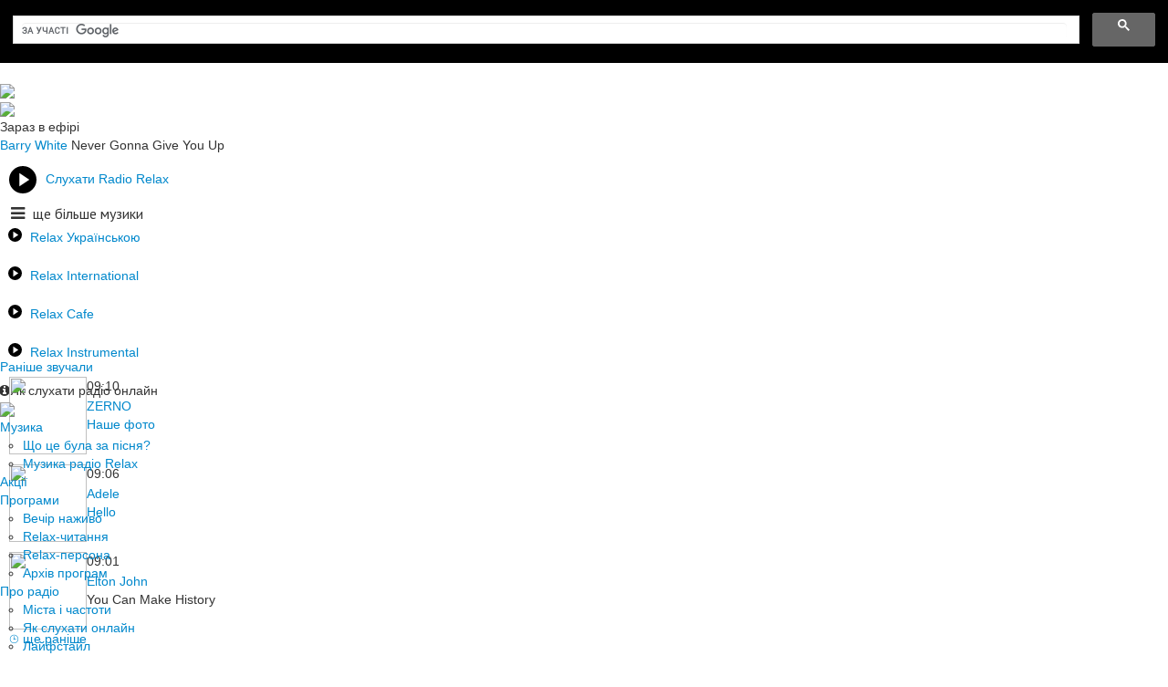

--- FILE ---
content_type: text/html; charset=UTF-8
request_url: https://www.radiorelax.ua/programs/8-relax-persona/344-uitni-khiuston-spivachka/
body_size: 10735
content:
<!DOCTYPE html>
<html lang="uk" xmlns:og="http://ogp.me/ns#">
<head>

    <title>Уїтні Х'юстон, співачка &mdash; Relax-персона &mdash; Radio Relax</title>

    <meta charset="utf-8">
            <meta name="viewport" content="width=device-width, initial-scale=1.0">
    
    
    
    <meta name="author" content="">

    <meta name="description" content="" />

            <link rel="canonical" href="https://www.radiorelax.ua/programs/8-relax-persona/344-uitni-khiuston-spivachka/" />
    
            <meta property="og:type" content="website" />
        <meta property="og:title" content="Уїтні Х'юстон, співачка &mdash; Relax-персона &mdash; Radio Relax" />
        <meta property="og:description" content="" />
        <meta property="og:image" content="https://www.radiorelax.ua/static/img/content/programs_new/0/8/o.jpg" />
        <meta property="og:locale" content="uk_UA">
        <meta property="article:author" content="https://www.facebook.com/RadioRelaxUa" />
        <meta property="article:publisher" content="https://www.facebook.com/RadioRelaxUa" />
                    <meta property="og:url" content="https://www.radiorelax.ua/programs/8-relax-persona/344-uitni-khiuston-spivachka/" />
        
    
    <!-- change chrome tabs color -->
    <meta name="theme-color" content="#28adbf">

    <link rel="icon" href="/favicon.ico" type="image/x-icon"/>
    <link rel="apple-touch-icon" href="/static/img/Relax_favicon.ico">
    <link rel="stylesheet" href="https://maxcdn.bootstrapcdn.com/bootstrap/4.0.0/css/bootstrap.min.css" integrity="sha384-Gn5384xqQ1aoWXA+058RXPxPg6fy4IWvTNh0E263XmFcJlSAwiGgFAW/dAiS6JXm" crossorigin="anonymous">
    <link rel="stylesheet" type="text/css" href="/style/bootstrap/css/bootstrap.min.css">
    <link rel="stylesheet" href="https://cdnjs.cloudflare.com/ajax/libs/font-awesome/4.7.0/css/font-awesome.min.css">
    <link rel="stylesheet" type="text/css" href="/style/jquery-ui-1.10.3.custom.min.css">
    <link rel="stylesheet" type="text/css" href="/static/css/style.css?r=1769239145">
    
    <link rel="stylesheet" type="text/css" href="/static/js/mlp/style.css?r=1769239145">
        <link rel="stylesheet" type="text/css" href="/static/css/google_search.css?r=1769239145">
    <link rel="stylesheet" type="text/css" href="/static/font-awesome/css/font-awesome.css?r=1769239145">
    <link rel="stylesheet" type="text/css" href="/static/css/responsive.css?r=1769239145">
           <link href="/static/css/fix-desktop.css?v=1" rel="stylesheet">
    
    <link href="https://fonts.googleapis.com/css?family=Montserrat&display=swap" rel="stylesheet">
    <link href="https://fonts.googleapis.com/css?family=PT+Sans&display=swap&subset=cyrillic,cyrillic-ext" rel="stylesheet">

    <script type="text/javascript" src="https://ajax.googleapis.com/ajax/libs/jquery/1.7.2/jquery.min.js"> </script>
    <script type="text/javascript" src="https://ajax.googleapis.com/ajax/libs/jqueryui/1.8.18/jquery-ui.min.js"> </script>
    <script type="text/javascript" src="/style/bootstrap/js/bootstrap.min.js"></script>

        
    <script type="text/javascript" src="/scripts/jquery.popupoverlay.js"></script>
    <script type="text/javascript" src="/static/js/all.js?r=1769239145"></script>
    <script src="/static/js/jquery.cookievote.js"></script>
    <script src="/static/js/mobile_app.js"></script>
    <script src="/static/js/slideout.js"></script>
    <script src="/static/js/responsive.js?r=1769239145"></script>
    <script type="text/javascript" src="/static/js/jquery-slimbox.js"></script>

    
        <script>
            window.playerSlots = window.playerSlots || [];
            window.playerCdn = "//s1.v-player.net/player/experimental/";
            if (!window.BPlayer) {
                var bp = document.createElement("script");
                bp.type = "text/javascript";
                bp.async = true;
                bp.src = window.playerCdn + "html5player.js";
                document.head.appendChild(bp);
            }
        </script>
    

    <link rel="shortcut icon" href="https://radiorelax.ua/favicon.ico?r=1">

    
    
    

    
        <script type='text/javascript'>
            (function() {
                var w = window,
                    d = document,
                    protocol =/https/i.test(w.location.protocol) ? 'https:' : 'http:',
                    aml = typeof admixerML !== 'undefined' ? admixerML : { };
                aml.fn = aml.fn || [];
                aml.invPath = aml.invPath || (protocol + '//inv-nets.admixer.net/');
                aml.cdnPath = aml.cdnPath || (protocol + '//cdn.admixer.net/');
                if (!w.admixerML)
                {
                    var lodash = document.createElement('script');
                    lodash.id = 'amlScript';
                    lodash.async = true;
                    lodash.type = 'text/javascript';
                    lodash.src = aml.cdnPath + 'scripts3/loader2.js';
                    var node = d.getElementsByTagName('script')[0];
                    node.parentNode.insertBefore(lodash, node);
                    w.admixerML = aml;
                }
            })();
        </script>
        <!-- Google Tag Manager -->
        <script>(function(w,d,s,l,i){w[l]=w[l]||[];w[l].push({'gtm.start':
                    new Date().getTime(),event:'gtm.js'});var f=d.getElementsByTagName(s)[0],
                j=d.createElement(s),dl=l!='dataLayer'?'&l='+l:'';j.async=true;j.src=
                'https://www.googletagmanager.com/gtm.js?id='+i+dl;f.parentNode.insertBefore(j,f);
            })(window,document,'script','dataLayer','GTM-KJQP7GT');</script>
        <!-- End Google Tag Manager --><div id="rontar_adplace_13318"></div>

    
    

    

    <!-- Poster desktop 300x600 -->
    
        <script type='text/javascript'>
        (window.globalAmlAds = window.globalAmlAds || []).push(function() {
            globalAml.defineSlot({z: 'e6c5f065-b622-4a25-ad09-2fb32bd039d5', ph: 'admixer_e6c5f065b6224a25ad092fb32bd039d5_zone_34475_sect_3127_site_2871', i: 'inv-nets', s:'29f8fcc6-35e8-431d-8ca7-52c968663cc2', sender: 'admixer'});
            globalAml.singleRequest("admixer");});
        </script>
    

    <!-- Mobile desktop 300x600 -->
    
        <script type='text/javascript'>
        (window.globalAmlAds = window.globalAmlAds || []).push(function() {
            globalAml.defineSlot({z: '4977093e-9e36-45cd-852c-23b1096d1be3', ph: 'admixer_4977093e9e3645cd852c23b1096d1be3_zone_34608_sect_3127_site_2871', i: 'inv-nets', s:'29f8fcc6-35e8-431d-8ca7-52c968663cc2', sender: 'admixer'});
            globalAml.singleRequest("admixer");});
        </script>
    

</head>
<body>
<!-- Google Tag Manager (noscript) -->
<noscript><iframe src="https://www.googletagmanager.com/ns.html?id=GTM-KJQP7GT"
                  height="0" width="0" style="display:none;visibility:hidden"></iframe></noscript>
<!-- End Google Tag Manager (noscript) -->
<div class="admixer_mobile">
    
        <script type='text/javascript'>
            admixerML.fn.push(function() {
                admixerML.defineSlot({z: '7eea322a-8814-4996-ba7b-cc98c426dda0', ph: 'admixer_7eea322a88144996ba7bcc98c426dda0_zone_25441_sect_3127_site_2871', i: 'inv-nets'});
                admixerML.singleRequest();
            });
        </script>
        <div id='admixer_7eea322a88144996ba7bcc98c426dda0_zone_25441_sect_3127_site_2871'></div>
        <script type='text/javascript'>
            admixerML.fn.push(function() {
                admixerML.display('admixer_7eea322a88144996ba7bcc98c426dda0_zone_25441_sect_3127_site_2871');
            });
        </script>

    
</div>


<div id="up-arrow"></div>

<div class="search_block">
    <div id="popup"></div>
        
        <script>
            (function() {
                var cx = '006287918938372151592:mnz6kb0exw0';
                var gcse = document.createElement('script');
                gcse.type = 'text/javascript';
                gcse.async = true;
                gcse.src = 'https://cse.google.com/cse.js?cx=' + cx;
                var s = document.getElementsByTagName('script')[0];
                s.parentNode.insertBefore(gcse, s);
            })();
        </script>
        <gcse:search></gcse:search>
    
        <div class="close_1">
        <img src="https://www.radiorelax.ua/static/img/close_hit.png" alt="">
    </div>
</div>

<div id="mobileMenu" style="display: none;">
    <a target="_blank" href="https://play.tavr.media/radiorelax/" class="no-text-decoration">
        <div style="background: #28adbf;">
                <span style="width: 30px;fill:#fff">
                    <svg id="Слой_1" data-name="Слой 1" xmlns="http://www.w3.org/2000/svg" viewBox="0 0 224 224"><title>Play</title><path d="M150.17,38.42a112,112,0,1,0,112,112A112,112,0,0,0,150.17,38.42ZM121.86,205V95.75l81.94,54.62Z" transform="translate(-38.17 -38.42)"></path></svg>
                </span>
            <span>Слухати Radio Relax</span>
        </div>
    </a>
    <ul style="background: #28adbf;">

         
        <li class="menu-block-li ">
            Музика
            <div class="arrow"></div>
            <ul class="sub-menu">
                <li><a href="/playlist/">Що це була за пісня?</a></li>
                <li><a href="/music/">Музика радіо Relax</a></li>
            </ul>
        </li>

        <li class="menu-block-li ">
            <a href="/actions/">Акції</a>
        </li>

        <li class="menu-block-li main-sub main_dark_color">
            Програми
                            <div class="arrow"></div>
                <ul class="sub-menu">
                                            <li><a href="/programs/37-teplyi-vechir-nazhyvo/">Вечір наживо</a>
                        </li>
                                            <li><a href="/programs/10-relax-chytannia/">Relax-читання</a>
                        </li>
                                            <li><a href="/programs/8-relax-persona/">Relax-персона</a>
                        </li>
                                        <li><a href="/programs/#archive">Архів програм</a></li>
                </ul>
                    </li>

        <li class="menu-block-li ">
            Про радіо
            <div class="arrow"></div>
            <ul class="sub-menu">
                <li><a href="/about/">Міста і частоти</a></li>
                <li><a href="/online/">Як слухати онлайн</a></li>
                <li><a href="/info/">Лайфстайл</a></li>
                <li><a href="/about/contact/">Контакти</a></li>
                <li><a href="/about/logo/">Логотип</a></li>
                <li><a href="/help/">Потрібна допомога</a></li>
                <li><a href="/feedback/">Написати нам</a></li>
            </ul>
        </li>
        
        <li class="menu-block-li ">
            <a href="/reklama/">Замовити рекламу</a>
        </li>
    </ul>
</div>
<div id="panel">

    

    
<div class="header">

	<div class="header head">

		<div class="d-md-none h-100-px"></div>

		<div class="box-toggle-button d-md-none">
			<div class="toggle-button"></div>
		</div>

		

		<a href="https://www.radiorelax.ua">
			<div class="main-logo left" >
				<picture>
					<source srcset="/static/img/about_logo/Relax_logo.png" media="(max-width: 768px)" type="image/jpeg">
					<img src="/static/img/about_logo/relax_logo_slogan.png">
				</picture>
			</div>
		</a>

		<a href="https://play.tavr.media/radiorelax/" target="_blank" class="no-text-decoration mobile_listen_btn_a">
			<div class="mobile_listen_btn d-md-none">
				<i class="fa fa-play"></i>
			</div>
		</a>

		<div class="d-md-none h-100-px"></div>

		<div class="header-mobile-slogan d-md-none">
			<img src="/static/img/about_logo/Relax_slogan.png">
		</div>

		<div class="main-menu-bg d-md-none"></div>
		

		<div class="d-none box-header-current-song d-md-flex flex-column">
			<div class="box-current-song">
				<div class="current-dj d-none">
					<div><a class="current-dj-link" ><img id="cur-header-dj-photo" src=""></a></div>
					<div>
						<div class="color-white mb-4-px lh-15-px">Зараз в ефірі</div>
						<a class="current-dj-link lh-15-px" ><span id="cur-header-dj-title" class="current-title-dj lh-15-px">Релакс-день</span></a>
						<span id="cur-header-dj-time" class="end-time lh-15-px">до </span>
					</div>
				</div>
				<div class="current-song  " data-s="https://www.radiorelax.ua/static/img/content/covers/9/64/500x500.jpg">
					<div id="cover-song0">

																			<a href="" target="_top">
													<img src="https://www.radiorelax.ua/static/img/content/covers/9/64/500x500.jpg">
													</a>
												
					</div>

					<div class="current_song_title">
						<div id="cur-dj-not-now" class="color-white mb-4-px lh-15-px">Зараз в ефірі</div>
						<span id="singer0" class="bold">
                     								<a class="bold m-width" href="https://www.radiorelax.ua/music/964-barry-white/" target="_top">Barry White</a>
                                       </span> 
						<span id="song0">
                     								Never Gonna Give You Up
							
                  </span>

                  <div class="position-absolute" style="bottom: 0;">
                  	<a href="https://www.radiorelax.ua/playlist/?utm_source=header&utm_medium=link&utm_campaign=playlist" class="text-decoration-none position-relative" style="z-index: 25;"><span>Раніше звучали</span></a>
                  	<div class="down_arrow" style="right: -20px; top: 8px !important;"></div>
                  	<div class="earlier-songs-sub">
                  		<div style="padding: 10px; margin-top: -20px;">
																																																	<div class="d-flex" style="padding-top: 11px;">
												<div id="cover-song-header1" class="mr-8-px">
													<img src="https://www.radiorelax.ua/static/img/content/covers/17/37/500x500.jpg" style="height: 85px;width: 85px">
												</div>
												<div>
													<div class="text-podcast pt-1-px" style="width: min-content; margin-bottom: 2px;" id="time-header1">09:10</div>
													<div class="bold" id="singer-header1"><a class="bold text-decoration-none" href="https://www.radiorelax.ua/music/1737-zerno/">ZERNO</a></div>
													<div id="song-header1"><a href="https://www.radiorelax.ua/music/1737-zerno/1798-nashe-foto/" class="text-decoration-none">Наше фото</a></div>
												</div>
											</div>
																																								<div class="d-flex" style="padding-top: 11px;">
												<div id="cover-song-header2" class="mr-8-px">
													<img src="https://www.radiorelax.ua/static/img/content/covers/5/66/500x500.jpg" style="height: 85px;width: 85px">
												</div>
												<div>
													<div class="text-podcast pt-1-px" style="width: min-content; margin-bottom: 2px;" id="time-header2">09:06</div>
													<div class="bold" id="singer-header2"><a class="bold text-decoration-none" href="https://www.radiorelax.ua/music/566-adele/">Adele</a></div>
													<div id="song-header2"><a href="https://www.radiorelax.ua/music/566-adele/715-hello/" class="text-decoration-none">Hello</a></div>
												</div>
											</div>
																																								<div class="d-flex" style="padding-top: 11px;">
												<div id="cover-song-header3" class="mr-8-px">
													<img src="https://www.radiorelax.ua/static/img/content/covers/0/72/500x500.jpg" style="height: 85px;width: 85px">
												</div>
												<div>
													<div class="text-podcast pt-1-px" style="width: min-content; margin-bottom: 2px;" id="time-header3">09:01</div>
													<div class="bold" id="singer-header3"><a class="bold text-decoration-none" href="https://www.radiorelax.ua/music/72-elton-john/">Elton John</a></div>
													<div id="song-header3">You Can Make History</div>
												</div>
											</div>
																												<span class="right" style="padding-bottom: 5px !important;">
										<a class="text-decoration-none" href="https://www.radiorelax.ua/playlist/?utm_source=list&utm_medium=link&utm_campaign=playlist">⌚ ще раніше</a>
									</span>
								</div>
                  	</div>
                  </div>

					</div>
				</div>
			</div>
		</div>

		<div class="menuleft  mobile-hide radio-player-container">

			<div class="listen">
				<a href="https://play.tavr.media/radiorelax/" target="_blank" class="mobile-listen no-text-decoration" style="cursor: pointer;display: flex">
					<div url="https://play.tavr.media/radiorelax/" class="mobile-listen" style="width:30px;min-width: 30px;height: 30px;margin: 13px 10px 12px">
						<svg id="Слой_1" data-name="Слой 1" xmlns="http://www.w3.org/2000/svg" viewBox="0 0 224 224"><title>Play</title><path d="M150.17,38.42a112,112,0,1,0,112,112A112,112,0,0,0,150.17,38.42ZM121.86,205V95.75l81.94,54.62Z" transform="translate(-38.17 -38.42)"/></svg>
					</div>
					<span style="margin-top: 17px;display: block;width: 100%">Слухати Radio Relax</span>
				</a>


				<div style="height: 26px;font-size: 16px;font-family: 'PT Sans', sans-serif;"><i class="fa fa-bars" style="margin-bottom:2px; font-size: 18px; color: var(--main-color-1); position: relative; left: 12px; margin-right: 21px;"></i>ще більше музики</div>
				<div class="button-channel">
               					<a href="https://play.tavr.media/radiorelax/ukr/" target="_blank" title="Relax Українською">
						<svg style="width: 15px;fill:var(--main-color-1);vertical-align: inherit;margin: 0 9px" id="Слой_1" data-name="Слой 1" xmlns="http://www.w3.org/2000/svg" viewBox="0 0 224 224"><title>Relax Українською</title><path d="M150.17,38.42a112,112,0,1,0,112,112A112,112,0,0,0,150.17,38.42ZM121.86,205V95.75l81.94,54.62Z" transform="translate(-38.17 -38.42)"/></svg><span class="bold">Relax Українською</span>
						<div style="margin: 0 5px 2px 33px;">
							<i id="singerheader7"></i><i class="hyphen_ukr_left hp-none">&nbsp;</i><i id="songheader7"></i>
						</div>
					</a>

					<a href="https://play.tavr.media/radiorelax/int/" target="_blank" title="Relax International">
						<svg style="width: 15px;fill:var(--main-color-1);vertical-align: inherit;margin: 0 9px" id="Слой_1" data-name="Слой 1" xmlns="http://www.w3.org/2000/svg" viewBox="0 0 224 224"><title>Relax International</title><path d="M150.17,38.42a112,112,0,1,0,112,112A112,112,0,0,0,150.17,38.42ZM121.86,205V95.75l81.94,54.62Z" transform="translate(-38.17 -38.42)"/></svg><span class="bold">Relax International</span>
						<div style="margin: 0 5px 2px 33px;">
							<i id="singerheader1"></i><i class="hyphen_int_left hp-none">&nbsp;</i><i id="songheader1"></i>
						</div>
					</a>
					
					<a href="https://play.tavr.media/radiorelax/cafe/" target="_blank" title="Relax-Cafe">
						<svg style="width: 15px;fill:var(--main-color-1);vertical-align: inherit;margin: 0 9px" id="Слой_1" data-name="Слой 1" xmlns="http://www.w3.org/2000/svg" viewBox="0 0 224 224"><title>Relax Cafe</title><path d="M150.17,38.42a112,112,0,1,0,112,112A112,112,0,0,0,150.17,38.42ZM121.86,205V95.75l81.94,54.62Z" transform="translate(-38.17 -38.42)"/></svg><span class="bold">Relax Cafe</span>
						<div style="margin: 0 5px 2px 33px;">
							<i id="singerheader5"></i><i class="hyphen_cafe_left hp-none">&nbsp;</i><i id="songheader5"></i>
						</div>
					</a>

					<a  href="https://play.tavr.media/radiorelax/instrumental/" target="_blank" title="Relax Instrumental">
						<svg style="width: 15px;fill:var(--main-color-1);vertical-align: inherit;margin: 0 9px" id="Слой_1" data-name="Слой 1" xmlns="http://www.w3.org/2000/svg" viewBox="0 0 224 224"><title>Relax Instrumental</title><path d="M150.17,38.42a112,112,0,1,0,112,112A112,112,0,0,0,150.17,38.42ZM121.86,205V95.75l81.94,54.62Z" transform="translate(-38.17 -38.42)"/></svg><span class="bold">Relax Instrumental</span>
						<div style="margin: 0 5px 2px 33px;">
							<i id="singerheader2"></i><i class="hyphen_instrumental_left hp-none">&nbsp;</i><i id="songheader2"></i>
						</div>
					</a>

					<div>
						<span onclick="window.location='/online/'" target="_self"><i class="fa fa-info-circle play-ico" style="margin-left: -1px;"></i>Як слухати радіо онлайн</span>
					</div>
				</div>
			</div>
		</div>
	</div>
</div>
<div id="menu" style="position: sticky;top: 0;z-index:20;">
	<div class="menu mobile-hide">
		<div class="block-menu">
			    <a href="https://www.radiorelax.ua/" id="logo_small" class="mobile-hide">
        <img src="/static/img/Relax_cut_logo.png">
    </a>

    <ul class="header-menu m-0">
        <li class="music_btn_menu hide-sub " style="margin-right: 29px;">
            <a href="/playlist/"  style="width: 130px;">Музика</a>
            <span class="down_arrow"></span>
            <ul class="sub-menu">
                <li><a href="/playlist/">Що це була за пісня?</a></li>
                <li><a href="/music/">Музика радіо Relax</a></li>
            </ul>
        </li>
        <li class="hide-sub ">
            <a href="/actions/" style="width: 130px;">Акції
                        </a>
                                </li>
        <li class="hide-sub active">
            <a href="/programs/" style="width: 130px;">Програми</a>
                            <span class="down_arrow"></span>
                <ul class="sub-menu">
                                            <li><a href="/programs/37-teplyi-vechir-nazhyvo/">Вечір наживо</a>
                        </li>
                                            <li><a href="/programs/10-relax-chytannia/">Relax-читання</a>
                        </li>
                                            <li><a href="/programs/8-relax-persona/">Relax-персона</a>
                        </li>
                                        <li><a href="/programs/#archive">Архів програм</a></li>
                </ul>
                    </li>
        <li class="hide-sub ">
            <a href="/about/" style="width: 130px;">Про радіо</a>
            <span class="down_arrow " style="right: -5px;"></span>
            <ul class="sub-menu">
                <li><a href="/about/">Міста і частоти</a></li>
                <li><a href="/online/">Як слухати онлайн</a></li>
                <li><a href="/info/">Лайфстайл</a></li>
                <li><a href="/about/contact/">Контакти</a></li>
                <li><a href="/about/logo/">Логотип</a></li>
                <li><a href="/help/">Потрібна допомога</a></li>
                <li><a href="/feedback/">Написати нам</a></li>
            </ul>
        </li>
        <li class="medium-hide" >
            <a href="/relaxclub/feed/"  style="width: 130px; ">Relax-клуб</a>
            <span class="down_arrow"></span>
            <ul class="sub-menu">
                <li><a href="/relaxclub/feed">Вхід</a></li>
                <li><a href="/relaxclub/restore">Забули пароль?</a></li>
                <li><a href="/relaxclub/reg">Реєстрація</a></li>
            </ul>
        </li>
        
        <li >
            <a href="/reklama/">Замовити рекламу</a>
        </li>
        
    </ul>

    <div class="block-efir-btn-small mobile-hide">
        <a class="efir-btn-small d-flex no-text-decoration" href="https://play.tavr.media/radiorelax/" target="_blank">
            <div style="width: 25px;height: 25px;margin: 0 7px">
                <svg id="Слой_1" data-name="Слой 1" xmlns="http://www.w3.org/2000/svg" viewBox="0 0 224 224"><title>Play</title><path d="M150.17,38.42a112,112,0,1,0,112,112A112,112,0,0,0,150.17,38.42ZM121.86,205V95.75l81.94,54.62Z" transform="translate(-38.17 -38.42)"/></svg>
            </div>
            <span>Слухати</span>
        </a>
    </div>    

		</div>
	</div>
	

</div>






    <div class="player-popup"></div>
    <div class="player-content">
        <div class="player-y">
            <div class="player-close"></div>
            <div align="center">
                <div id="player-title"></div>
            </div>

            <div id="player-y"></div>
            <center class="popup-youtube-share">
                <span class="player-popup_share-text">Поділіться піснею з друзями!</span>
                <span style="display: inline-block;"><link rel="stylesheet" href="/static/components/social-likes/social-likes_birman.css?v=1">
<script src="/static/components/social-likes/social-likes.min.js?v=1"></script>

<div class="social-likes social-likes_light mobile-hide" data-url="https://www.radiorelax.ua/programs/8-relax-persona/344-uitni-khiuston-spivachka/">
    <div class="facebook" title="Поділитись посиланням на Facebook">Facebook</div>
    <div class="twitter" title="Поділитись посиланням в Twitter" data-via="RadioRelaxUa">Twitter</div>
</div>

<div class="medium-hide">
    <div align="center">
        <div class="social-likes social-likes_light" data-url="https://www.radiorelax.ua/programs/8-relax-persona/344-uitni-khiuston-spivachka/">
            <div class="facebook" title="Поділитись посиланням на Facebook">Facebook</div>
		    <div class="twitter" title="Поділитись посиланням в Twitter" data-via="RadioRelaxUa">Twitter</div>
        </div>
    </div>
</div></span>
            </center>
            <div class='clear-hor-16'></div>
        </div>
    </div>

    

    <a href="https://www.radiorelax.ua/playlist/?utm_source=mobile&utm_medium=link&utm_campaign=playlist" class="efir d-md-none new-radio">
        <div style="display: flex">
            <div class="mr-mob-10-px fs-25-px">🔊</div>
            <div class="box-mobile-song" style="justify-content: center">
                                <span href="" class="mobile-song">
                    <b>Barry White</b> &mdash; Never Gonna Give You Up
                </span>
            </div>
        </div>
    </a>

            <a href="/donate/" class="donate-btn d-none">
            <div> 
              💙💛 Підтримайте Radio Relax 💙💛
            </div>
        </a>
    

    <div class="main-page">

                    <div class="box-mobile-clear-10"></div>
        
        

        
        
                <div class="bg_image">
                        <div class="row-fluid main-content-block my-flex-container">
                <div class="span9 my-flex-center" id="center-page">
                    
<link rel="stylesheet" type="text/css" href="/static/js/mlp/style.css?a=4">
<link rel="stylesheet" type="text/css" href="/static/js/mlp/mlp.css?a=4">

    <style>
        body { 
            background:  url('') fixed top no-repeat;
        }
    </style>


<div class="second_title mx-10 mx-md-0">
            <h1>Relax-персона: Уїтні Х'юстон, співачка</h1>
    </div>


<div class="px-mobile-10">
    
    <div class="mobile-indents indents" style="font-size: 17px; ">
        <div class="clear-hor-9"></div>
            <div class="mb-2">
        <div class="left w-100">
                            <div class="position-relative">
                    <img class="left part_with_img" src="/static/img/content/persona_podcastImage/3/44/728x384.jpg">
                                    </div>
                <div class="clear-hor-16"></div>
                         
            <div class="content programs-program font-size-16 part_with_img_text left">Я вірю, що діти - наше майбутнє. Усе, що потрібно від батьків, - це гідно виховати їх та дозволити йти своєю дорогою.</div>
        </div> 
    
                    <div class="clear-hor-16"></div>
            <div class="box-a-dev-player">
                <div class="relaxPersona a-dev-player">
                    <audio src="/programs/file/listen/365/" preload="none">
                        Будь ласка, обновіть ваш браузер.
                    </audio>
                </div>
            </div>
            
           
    </div>
        <div class="clear-hor-9"></div>
        
        
        
   
        <h3 class="font-size-19 m-0">Інші випуски</h3>
        <div class="list__box grid__1_2 mb-16-px">
                            <a href="/programs/8-relax-persona/306-adel-spivachka/" class="mb-mob-16-px position-relative">
                    <img class="w-100 position-relative" src="https://www.radiorelax.ua/static/img/content/persona_podcastImage/3/6/335x176.jpg" style="z-index: 2;" />
                                        <div class="list__title position-absolute t-0 l-0 fw-normal" style="z-index: 3;">04.05.2018</div>
                                        <div class="list__title position-relative" style="overflow: hidden;z-index: 1;">Адель, співачка</div>
                </a>
                            <a href="/programs/8-relax-persona/311-dzhordzh-maikl-spivak/" class="mb-mob-16-px position-relative">
                    <img class="w-100 position-relative" src="https://www.radiorelax.ua/static/img/content/persona_podcastImage/3/11/335x176.jpg" style="z-index: 2;" />
                                        <div class="list__title position-absolute t-0 l-0 fw-normal" style="z-index: 3;">23.05.2018</div>
                                        <div class="list__title position-relative" style="overflow: hidden;z-index: 1;">Джордж Майкл, співак</div>
                </a>
                            <a href="/programs/8-relax-persona/327-uitni-khiuston-spivachka/" class="mb-mob-16-px position-relative">
                    <img class="w-100 position-relative" src="https://www.radiorelax.ua/static/img/content/persona_podcastImage/3/27/335x176.jpg" style="z-index: 2;" />
                                        <div class="list__title position-relative" style="overflow: hidden;z-index: 1;">Уїтні Х'юстон, співачка</div>
                </a>
                            <a href="/programs/8-relax-persona/322-selin-dion-spivachka/" class="mb-mob-16-px position-relative">
                    <img class="w-100 position-relative" src="https://www.radiorelax.ua/static/img/content/persona_podcastImage/3/22/335x176.jpg" style="z-index: 2;" />
                                        <div class="list__title position-relative" style="overflow: hidden;z-index: 1;">Селін Діон, співачка</div>
                </a>
                            <a href="/programs/8-relax-persona/133-opra-uinfri-televeducha/" class="mb-mob-16-px position-relative">
                    <img class="w-100 position-relative" src="https://www.radiorelax.ua/static/img/content/persona_podcastImage/1/33/335x176.jpg" style="z-index: 2;" />
                                        <div class="list__title position-relative" style="overflow: hidden;z-index: 1;">Опра Уїнфрі, телеведуча</div>
                </a>
                            <a href="/programs/8-relax-persona/326-milen-farmer-spivachka/" class="mb-mob-16-px position-relative">
                    <img class="w-100 position-relative" src="https://www.radiorelax.ua/static/img/content/persona_podcastImage/3/26/335x176.jpg" style="z-index: 2;" />
                                        <div class="list__title position-relative" style="overflow: hidden;z-index: 1;">Мілен Фармер, співачка</div>
                </a>
                    </div>
        
        <div class="clear-hor-9"></div>
        <div class="clear-hor-9"></div>
            <a href="/programs/8-relax-persona/"> &larr; До всіх випусків</a>
        <div class="clear-hor-9"></div>
    </div>
</div>


                </div>
                <div class="span3  my-flex-right d-none d-md-block" id="right-page">
                    	<style>
		#right-page .icon-play {
			background: url(/static/img/relax_play.png);
			width: 25px;
			height: 25px;
			float: right;
		//margin-top: 8px;
			margin-right: 10px;
			margin-left: 0;
		}
	</style>


<div class="playlist" style="min-height: 30px; margin-bottom: 14px;">
	
	    <a href="/help/">
        <div class="help"> 
            <h3 class="RightTitle mobile-hide bold lh-20-px">Потрібна допомога</h3>
        </div>
    </a>
    
	<h3 class="RightTitle mobile-hide bold lh-20-px mt-0" >👍 Приєднуйтесь до Радіо Relax!</h3>

	<div class="soc-icon-width rightBlock mobile-hide">
		<a href="https://www.facebook.com/RadioRelaxUa" target="_blank" class="icon-social-facebook">
			<img src="/static/img/social_icons/Fb_icon_270x270.png" alt="facebook">
		</a>
		<a href="https://www.instagram.com/radiorelax.ua/" target="_blank" class="icon-social-instagram">
			<img src="/static/img/social_icons/Insta_icon_270x270.png" alt="instagram">
		</a>
		<a href="https://www.tiktok.com/@radiorelax_ua" target="_blank" class="icon-social-tiktok">
			<img src="/static/img/social_icons/TikTok_270x270.png" alt="tiktok">
		</a>
	</div>

	<div class="in_mobile d-none d-md-block">
		<h3 class="in_mobile_title bold font-size-19 lh-20-px">📱 Слухайте зі смартфона</h3>
		<div class="soc-icon-width rightBlock">
			<a href="https://radioplayer.ua/app/" class="mobile-button-radioplayer" target="_blank"><img src="/static/img/social_icons/RP_sign.png"><div>RadioPlayer</div></a>
		</div>
	</div>
	<div class="in_mobile d-none d-md-block">
		<h3 class="in_mobile_title bold font-size-19 lh-20-px">🎫 Купуйте квитки онлайн</h3>
		<div class="soc-icon-width rightBlock">
			<a href="https://ticketsbox.com/" target="_blank"><img src="/static/img/social_icons/tb_btn.png"></a>
		</div>
	</div>
	<script>
		var key = 'relax';
	</script>
	<script src="/static/js/updater.js?r=1769239145"></script>
	<script type="text/javascript">

		Updater.update_main();
		UpdaterHeader.update();
	</script>

</div>
                </div>
            </div>

                            
                <script type="text/javascript" src="https://www.radiorelax.ua/static/js/a_player.js?v=1"></script>
                
                <template id="player-template">
    <player-wrapper media-placeholder bp-attach-shadow always-active>
        <link rel="stylesheet" type="text/css" href="/static/css/a_player/simple.css">
        <link rel="stylesheet" type="text/css" href="/static/css/a_player/component-style.css">
        <style>
            svg {
                display: none;
            }
            audio-frequency-view {
                position: absolute;
                width: 100%;
                height: 100%;
                z-index: 1;
                top: 0;
                left: 0;
            }
            .time-view[ready-state="0"] {
                display: none;
            }
        </style>
        <audio-frequency-view graph-color="rgba(255, 255, 255, 0.25)" graph-count="100"></audio-frequency-view>
        <div class="group left " style="--width:60px;">
            <div class="play-pause-wrapper">
                <play-pause class="play-pause" play-pause-state="pause">
                    <svg xmlns="http://www.w3.org/2000/svg" class="play" data-name="Слой 1" viewBox="0 0 224 224"
                         style="fill: rgb(255, 255, 255); stroke: rgb(255, 255, 255); "><title>Play</title>
                        <path d="M150.17,38.42a112,112,0,1,0,112,112A112,112,0,0,0,150.17,38.42ZM121.86,205V95.75l81.94,54.62Z"
                              transform="translate(-38.17 -38.42)"></path>
                    </svg>
                    <svg xmlns="http://www.w3.org/2000/svg" class="pause" data-name="Слой 1" viewBox="0 0 224 224"
                         style="fill: rgb(255, 255, 255); stroke: rgb(255, 255, 255);"><title>Pause</title>
                        <path d="M150,38A112,112,0,1,0,262,150,112,112,0,0,0,150,38ZM139,197H109V103h30Zm52,0H161V103h30Z"
                              transform="translate(-38 -38)"></path>
                    </svg>
                </play-pause>
            </div>
        </div>
        <div class="group left " style="--width:100%;">
            <div class="group top " style="--height:13%;"></div>
            <div class="group top " style="--height:35%;">
                <div class="progress-wrapper">
                    <div class="progress fill">
                        <bp-progress-view class="progress-current" by-media-stream></bp-progress-view>
                        <bp-progress-view class="progress-draggable" change-progress drag-by-x by-media-stream
                                          draggable></bp-progress-view>
                    </div>
                </div>
            </div>
            <div class="group bottom " style="--height:33%;">
                <div class="group left " style="--width:28px;--height:100%;">
                    <bp-sound class="mute-unmute">
                        <svg class="sound-on" version="1.1" viewBox="0 0 200 200" xml:space="preserve">
                <path d="M122.2,2.6v22.9c32.1,9.6,55.6,39.3,55.6,74.5s-23.4,64.9-55.6,74.5v22.9c44.5-10.1,77.8-49.8,77.8-97.4S166.7,12.7,122.2,2.6z"></path>
                            <path d="M150,100c0-19.6-11.3-36.6-27.8-44.7v89.5C138.7,136.6,150,119.6,150,100z"></path>
                            <path d="M0,66.7v66.6h44.4l55.6,55.6V11.1L44.4,66.7H0z"></path>
            </svg>
                        <svg class="sound-off" version="1.1" viewBox="0 0 200 200" xml:space="preserve">
            <path d="M150,100c0-19.6-11.3-36.6-27.8-44.7v24.6l27.3,27.3C149.8,104.8,150,102.4,150,100z M177.8,100c0,10.4-2.3,20.3-6,29.3
	l16.8,16.8c7.2-13.8,11.4-29.5,11.4-46.2c0-47.6-33.3-87.3-77.8-97.4v22.9C154.3,35.1,177.8,64.8,177.8,100z M100,11.1L76.8,34.3
	L100,57.6V11.1z M14.2,0L0,14.2l52.5,52.5H0v66.7h44.4L100,189v-74.7l47.3,47.3c-7.4,5.7-15.8,10.3-25.1,13.1v22.9
	c15.3-3.5,29.2-10.5,40.9-20.1l22.7,22.6l14.2-14.2l-100-100L14.2,0z"></path>
            </svg>
                    </bp-sound>
                </div>
                <div class="group left " style="--width:80px;--height:100%;">
                    <div class="progress-wrapper">
                        <div class="volume fill">
                            <!--                    <div class="volume">-->
                            <bp-progress-view class="progress-current" by-media-volume></bp-progress-view>
                            <bp-progress-view class="progress-draggable" change-volume by-media-volume drag-by-x
                                              draggable></bp-progress-view>
                        </div>
                    </div>
                </div>
                <div class="group right " style="--width:120px;--height:100%;">
                    <div class="time">
                        <bp-time-view class="time-view"></bp-time-view>
                    </div>
                </div>
            </div>
            <div class="group bottom " style="--height:22%;"></div>
        </div>
    </player-wrapper>
</template>
    <template id="ads-player-template">
        <player-wrapper media-placeholder bp-attach-shadow always-active>
            <link rel="stylesheet" type="text/css" href="/static/css/a_player/simple.css">
            <link rel="stylesheet" type="text/css" href="/static/css/a_player/ads-component-style.css">
            <style>
                svg {
                    display: none;
                }

            </style>
            <div class="group left " style="--width:60px;">
                <div class="play-pause-wrapper">
                    <play-pause class="play-pause" play-pause-state="pause">
                        <svg xmlns="http://www.w3.org/2000/svg" class="play" data-name="Слой 1" viewBox="0 0 224 224"
                             style="fill: rgb(255, 255, 255); stroke: rgb(255, 255, 255); "><title>Play</title>
                            <path d="M150.17,38.42a112,112,0,1,0,112,112A112,112,0,0,0,150.17,38.42ZM121.86,205V95.75l81.94,54.62Z"
                                  transform="translate(-38.17 -38.42)"></path>
                        </svg>
                        <svg xmlns="http://www.w3.org/2000/svg" class="pause" data-name="Слой 1" viewBox="0 0 224 224"
                             style="fill: rgb(255, 255, 255); stroke: rgb(255, 255, 255);"><title>Pause</title>
                            <path d="M150,38A112,112,0,1,0,262,150,112,112,0,0,0,150,38ZM139,197H109V103h30Zm52,0H161V103h30Z"
                                  transform="translate(-38 -38)"></path>
                        </svg>
                    </play-pause>
                </div>
            </div>
            <div class="group left " style="--width:100%;">
                <div class="group top " style="--height:10%;"></div>
                <div class="group top " style="--height:35%;">
                    <div class="progress-wrapper">
                        <div class="progress fill">
                            <bp-progress-view class="progress-current" by-media-stream></bp-progress-view>
                        </div>
                    </div>
                </div>
                <div class="group bottom " style="--height:33%;">
                    <div class="group left " style="--width:28px;--height:100%;">
                        <bp-sound class="mute-unmute">
                            <svg class="sound-on" version="1.1" viewBox="0 0 200 200" xml:space="preserve">
                <path d="M122.2,2.6v22.9c32.1,9.6,55.6,39.3,55.6,74.5s-23.4,64.9-55.6,74.5v22.9c44.5-10.1,77.8-49.8,77.8-97.4S166.7,12.7,122.2,2.6z"></path>
                                <path d="M150,100c0-19.6-11.3-36.6-27.8-44.7v89.5C138.7,136.6,150,119.6,150,100z"></path>
                                <path d="M0,66.7v66.6h44.4l55.6,55.6V11.1L44.4,66.7H0z"></path>
            </svg>
                            <svg class="sound-off" version="1.1" viewBox="0 0 200 200" xml:space="preserve">
            <path d="M150,100c0-19.6-11.3-36.6-27.8-44.7v24.6l27.3,27.3C149.8,104.8,150,102.4,150,100z M177.8,100c0,10.4-2.3,20.3-6,29.3
	l16.8,16.8c7.2-13.8,11.4-29.5,11.4-46.2c0-47.6-33.3-87.3-77.8-97.4v22.9C154.3,35.1,177.8,64.8,177.8,100z M100,11.1L76.8,34.3
	L100,57.6V11.1z M14.2,0L0,14.2l52.5,52.5H0v66.7h44.4L100,189v-74.7l47.3,47.3c-7.4,5.7-15.8,10.3-25.1,13.1v22.9
	c15.3-3.5,29.2-10.5,40.9-20.1l22.7,22.6l14.2-14.2l-100-100L14.2,0z"></path>
            </svg>
                        </bp-sound>
                    </div>

                    <div class="group right " style="--width:80px;--height:100%;">
                        <div class="time">
                            <bp-time-view class="time-view" countdown></bp-time-view>
                        </div>
                    </div>
                </div>
                <div class="group bottom " style="--height:22%;"></div>
                <div class="skip">
                    <bp-skip class="bp-skip"></bp-skip>
                </div>
                <div class="goto">
                    <bp-go-to class="click"></bp-go-to>
                </div>
            </div>


        </player-wrapper>

    </template>


                    <template id="player-template_small">
        <player-wrapper media-placeholder bp-attach-shadow always-active>
            <link rel="stylesheet" type="text/css" href="/static/css/a_player/simple.css">
            <link rel="stylesheet" type="text/css" href="/static/css/a_player/audio-mini-content.css">
            <style>
                svg {
                    display: none;
                }
                audio-frequency-view {
                    position: absolute;
                    width: 100%;
                    height: 100%;
                    z-index: 1;
                    top: 0;
                    left: 0;
                }
            </style>
            <audio-frequency-view graph-color="rgba(255, 255, 255, 0.25)" graph-count="100"></audio-frequency-view>
            <div class="group left " style="--width:42px;">
                <div class="play-pause-wrapper">
                    <play-pause class="play-pause" play-pause-state="pause">
                        <svg xmlns="http://www.w3.org/2000/svg" class="play" data-name="Слой 1" viewBox="0 0 224 224"
                             style="fill: rgb(255, 255, 255); stroke: rgb(255, 255, 255); "><title>Play</title>
                            <path d="M150.17,38.42a112,112,0,1,0,112,112A112,112,0,0,0,150.17,38.42ZM121.86,205V95.75l81.94,54.62Z"
                                  transform="translate(-38.17 -38.42)"></path>
                        </svg>
                        <svg xmlns="http://www.w3.org/2000/svg" class="pause" data-name="Слой 1" viewBox="0 0 224 224"
                             style="fill: rgb(255, 255, 255); stroke: rgb(255, 255, 255);"><title>Pause</title>
                            <path d="M150,38A112,112,0,1,0,262,150,112,112,0,0,0,150,38ZM139,197H109V103h30Zm52,0H161V103h30Z"
                                  transform="translate(-38 -38)"></path>
                        </svg>
                    </play-pause>
                </div>
            </div>
            <div class="group left " style="--width:67%;">
                <div class="progress-wrapper">
                    <div class="progress fill">
                        <bp-progress-view class="progress-current" by-media-stream></bp-progress-view>
                        <bp-progress-view class="progress-draggable" change-progress drag-by-x by-media-stream
                                          draggable></bp-progress-view>
                    </div>
                </div>
            </div>
            <div class="group left " style="--width:30px;">
                <bp-sound class="mute-unmute">
                    <svg class="sound-on" version="1.1" viewBox="0 0 200 200" xml:space="preserve">
                            <path d="M122.2,2.6v22.9c32.1,9.6,55.6,39.3,55.6,74.5s-23.4,64.9-55.6,74.5v22.9c44.5-10.1,77.8-49.8,77.8-97.4S166.7,12.7,122.2,2.6z"></path>
                        <path d="M150,100c0-19.6-11.3-36.6-27.8-44.7v89.5C138.7,136.6,150,119.6,150,100z"></path>
                        <path d="M0,66.7v66.6h44.4l55.6,55.6V11.1L44.4,66.7H0z"></path>
                        </svg>
                    <svg class="sound-off" version="1.1" viewBox="0 0 200 200" xml:space="preserve">
                        <path d="M150,100c0-19.6-11.3-36.6-27.8-44.7v24.6l27.3,27.3C149.8,104.8,150,102.4,150,100z M177.8,100c0,10.4-2.3,20.3-6,29.3
            	l16.8,16.8c7.2-13.8,11.4-29.5,11.4-46.2c0-47.6-33.3-87.3-77.8-97.4v22.9C154.3,35.1,177.8,64.8,177.8,100z M100,11.1L76.8,34.3
            	L100,57.6V11.1z M14.2,0L0,14.2l52.5,52.5H0v66.7h44.4L100,189v-74.7l47.3,47.3c-7.4,5.7-15.8,10.3-25.1,13.1v22.9
            	c15.3-3.5,29.2-10.5,40.9-20.1l22.7,22.6l14.2-14.2l-100-100L14.2,0z"></path>
                        </svg>
                </bp-sound>
            </div>
            <div class="group left " style="--width:33%;">
                <div class="progress-wrapper">
                    <div class="volume fill">
                        <!--                    <div class="volume">-->
                        <bp-progress-view class="progress-current" by-media-volume></bp-progress-view>
                        <bp-progress-view class="progress-draggable" change-volume by-media-volume drag-by-x
                                          draggable></bp-progress-view>
                    </div>
                </div>
            </div>

        </player-wrapper>
    </template>
    <template id="ads-player-template_small">
        <player-wrapper media-placeholder bp-attach-shadow always-active>
            <link rel="stylesheet" type="text/css" href="/static/css/a_player/simple.css">
            <link rel="stylesheet" type="text/css" href="/static/css/a_player/audio-mini-content.css">
            <style>
                svg {
                    display: none;
                }
            </style>
            <div class="group left " style="--width:60px;">
                <div class="play-pause-wrapper">
                    <play-pause class="play-pause" play-pause-state="pause">
                        <svg xmlns="http://www.w3.org/2000/svg" class="play" data-name="Слой 1" viewBox="0 0 224 224"
                             style="fill: rgb(255, 255, 255); stroke: rgb(255, 255, 255); "><title>Play</title>
                            <path d="M150.17,38.42a112,112,0,1,0,112,112A112,112,0,0,0,150.17,38.42ZM121.86,205V95.75l81.94,54.62Z"
                                  transform="translate(-38.17 -38.42)"></path>
                        </svg>
                        <svg xmlns="http://www.w3.org/2000/svg" class="pause" data-name="Слой 1" viewBox="0 0 224 224"
                             style="fill: rgb(255, 255, 255); stroke: rgb(255, 255, 255);"><title>Pause</title>
                            <path d="M150,38A112,112,0,1,0,262,150,112,112,0,0,0,150,38ZM139,197H109V103h30Zm52,0H161V103h30Z"
                                  transform="translate(-38 -38)"></path>
                        </svg>
                    </play-pause>
                </div>
            </div>
            <div class="group left " style="--width:70%;">
                <div class="progress-wrapper">
                    <div class="progress fill">
                        <bp-progress-view class="progress-current" by-media-stream></bp-progress-view>
                        <bp-progress-view class="progress-draggable" change-progress drag-by-x by-media-stream
                                          draggable></bp-progress-view>
                    </div>
                </div>
                <div class="skip">
                    <bp-skip class="bp-skip"></bp-skip>
                </div>
                <div class="goto">
                    <bp-go-to class="click"></bp-go-to>
                </div>
            </div>
            <div class="group left " style="--width:60px;">
                <bp-sound class="mute-unmute">
                    <svg class="sound-on" version="1.1" viewBox="0 0 200 200" xml:space="preserve">
                            <path d="M122.2,2.6v22.9c32.1,9.6,55.6,39.3,55.6,74.5s-23.4,64.9-55.6,74.5v22.9c44.5-10.1,77.8-49.8,77.8-97.4S166.7,12.7,122.2,2.6z"></path>
                        <path d="M150,100c0-19.6-11.3-36.6-27.8-44.7v89.5C138.7,136.6,150,119.6,150,100z"></path>
                        <path d="M0,66.7v66.6h44.4l55.6,55.6V11.1L44.4,66.7H0z"></path>
                        </svg>
                    <svg class="sound-off" version="1.1" viewBox="0 0 200 200" xml:space="preserve">
                        <path d="M150,100c0-19.6-11.3-36.6-27.8-44.7v24.6l27.3,27.3C149.8,104.8,150,102.4,150,100z M177.8,100c0,10.4-2.3,20.3-6,29.3
            	l16.8,16.8c7.2-13.8,11.4-29.5,11.4-46.2c0-47.6-33.3-87.3-77.8-97.4v22.9C154.3,35.1,177.8,64.8,177.8,100z M100,11.1L76.8,34.3
            	L100,57.6V11.1z M14.2,0L0,14.2l52.5,52.5H0v66.7h44.4L100,189v-74.7l47.3,47.3c-7.4,5.7-15.8,10.3-25.1,13.1v22.9
            	c15.3-3.5,29.2-10.5,40.9-20.1l22.7,22.6l14.2-14.2l-100-100L14.2,0z"></path>
                        </svg>
                </bp-sound>
            </div>
            <div class="group left " style="--width:30%;">
                <div class="progress-wrapper">
                    <div class="volume fill">
                        <bp-progress-view class="progress-current" by-media-volume></bp-progress-view>
                        <bp-progress-view class="progress-draggable" change-volume by-media-volume drag-by-x
                                          draggable></bp-progress-view>
                    </div>
                </div>
            </div>

        </player-wrapper>
    </template>

            
        </div>
    </div>
</div>
<div class="footer px-10">
<div class="container-fluid" style="max-width: 1046px; margin: auto; ">
	    <a href="/help/" class="mobile-footer" style="display: none;">
        <div class="help"> 
            <h3 class="lh-20-px font-size-19">Потрібна допомога</h3>
        </div>
    </a>
    
	<div class="mobile-social-icons">
		<div class="bottom-block-title">
			<h3 class="lh-20-px left font-size-19">👍 Приєднуйтесь до Радіо Relax!</h3>
		</div>
	</div>

	<div class="mobile-footer" style="display: none">
		<div class="bottom-links">
			<div class="soc-icon-width" style="background: none">
				<a href="https://www.facebook.com/RadioRelaxUa/" target="_blank" class="facebook">
					<img src="/static/img/social_icons/Fb_icon_270x270.png" alt="facebook">
				</a>
				<a href="https://www.instagram.com/radiorelax.ua/" target="_blank" class="instagram">
					<img src="/static/img/social_icons/Insta_icon_270x270.png" alt="instagram">
				</a>
				<a href="https://www.tiktok.com/@radiorelax_ua" target="_blank" class="tiktok">
					<img src="/static/img/social_icons/TikTok_270x270.png" alt="tiktok">
				</a>
			</div>
			<div class="bottom-block-title">
				<h3 class="lh-20-px left font-size-19">📱 Слухайте зі смартфона</h3>
			</div>
			<div class="soc-icon-width-app" style="margin-bottom: 20px;">
				<a href="https://radioplayer.ua/app/" class="mobile-button-radioplayer" target="_blank"><img src="/static/img/social_icons/RP_sign.png"><div>RadioPlayer</div></a>
			</div>
			<div class="bottom-block-title">
				<h3 class="lh-20-px left font-size-19">🎫 Купуйте квитки онлайн</h3>
			</div>
			<div class="ticketsbox-mb-btn">
				<a href="https://ticketsbox.com/" target="_blank"><img src="/static/img/social_icons/tb_btn.png"></a>
			</div>
		</div>
	</div>

	<div class="footerMenu">
		<div class="part_btn">
			<div><a href="https://www.tavrmedia.ua/" target="_blank"><img src="/static/img/footer-img/tavr_partner.png" alt="ТАВР MEDIA"></a></div>
			<div><a href="https://radioplayer.ua/" target="_blank"><img src="/static/img/footer-img/rp_footer_icon.png" alt="Мобільний додаток RadioPlayer"></a></div>
			<div><a href="https://www.hitfm.ua/" target="_blank"><img src="/static/img/footer-img/hitfm_partner.png" alt="Хіт FM"></a></div>
			<div><a href="https://www.radioroks.ua/" target="_blank"><img src="/static/img/footer-img/roks_partner.png" alt="Radio ROKS"></a></div>
			<div><a href="https://www.kissfm.ua/" target="_blank"><img src="/static/img/footer-img/kiss_partner.png" alt="KISS FM Ukraine"></a></div>
			<div><a href="https://www.melodiafm.ua/" target="_blank" ><img src="/static/img/footer-img/melodia_partner.png" alt="Мелодія FM"></a></div>
			<div><a href="https://www.nasheradio.ua/" target="_blank" ><img src="/static/img/footer-img/nasheradio_partner.png" alt="Наше Радіо"></a></div>
			<div><a href="https://www.radiojazz.ua/" target="_blank" ><img src="/static/img/footer-img/radiojazz_partner.png" alt="Radio JAZZ"></a></div>
			<div><a href="https://www.classicradio.ua/" target="_blank" ><img src="/static/img/footer-img/classicradio_partner.png" alt="Classic Radio"></a></div>
			<div><a href="https://www.radiobayraktar.ua/" target="_blank" ><img src="/static/img/footer-img/radiobayraktar_partner.png" alt="Радіо БАЙРАКТАР"></a></div>
			
			<div><a href="https://m1.tv/" target="_blank"><img src="/static/img/footer-img/m1_partner.png" alt="Телеканал М1"></a></div>
			<div><a href="https://m2.tv/" target="_blank"><img src="/static/img/footer-img/m2_partner.png" alt="Телеканал М2"></a></div>
			<div><a href="https://ticketsbox.com/" target="_blank"><img src="/static/img/footer-img/ticketbox_hitfm.png" alt="Ticketsbox купити квитки на концерт"></a></div>
			<div><a href="https://dity.help/" target="_blank" title="ДІТИ ХЕЛП"><img src="/static/img/footer-img/DityHelp_logo_white.png" alt="ДІТИ ХЕЛП"/></a></div>
		</div>
				

	</div>
        	
	<div class="clear"></div>
    </div>

</div>
</div>


	
		<script type='text/javascript'>
			admixerML.fn.push(function() {
				admixerML.defineSlot({z: '028e86bb-7044-46d3-bc5e-83792f4fbcf6', ph: 'admixer_028e86bb704446d3bc5e83792f4fbcf6_zone_25475_sect_3127_site_2871', i: 'inv-nets'});
				admixerML.singleRequest();
			});
		</script>
		<div id='admixer_028e86bb704446d3bc5e83792f4fbcf6_zone_25475_sect_3127_site_2871'></div>
		<script type='text/javascript'>
			admixerML.fn.push(function() {
				admixerML.display('admixer_028e86bb704446d3bc5e83792f4fbcf6_zone_25475_sect_3127_site_2871');
			});
		</script>
	


	<!-- admixer Desktop Catfish -->
	<div class="d-mob-none">
		<script type='text/javascript'>
			(window.globalAmlAds = window.globalAmlAds || []).push(function() {
			globalAml.defineSlot({z: '5b6d7df7-9aeb-4799-a1c2-8f0369b65f70', ph: 'admixer_5b6d7df79aeb4799a1c28f0369b65f70_zone_118080_sect_3127_site_2871', i: 'inv-nets', s:'29f8fcc6-35e8-431d-8ca7-52c968663cc2', sender: 'admixer'});
			globalAml.singleRequest("admixer");});
		</script>

		<div id='admixer_5b6d7df79aeb4799a1c28f0369b65f70_zone_118080_sect_3127_site_2871' data-sender='admixer' class="catfish"></div>
		<script type='text/javascript'>
		    (window.globalAmlAds = window.globalAmlAds || []).push(function() {
			globalAml.display('admixer_5b6d7df79aeb4799a1c28f0369b65f70_zone_118080_sect_3127_site_2871');
			});
		</script>

		<style type="text/css">
	        .catfish {
	            width: 100% !important;
	        }
	    </style>
	</div>
	<!-- /admixer Desktop Catfish -->

</body>
</html>